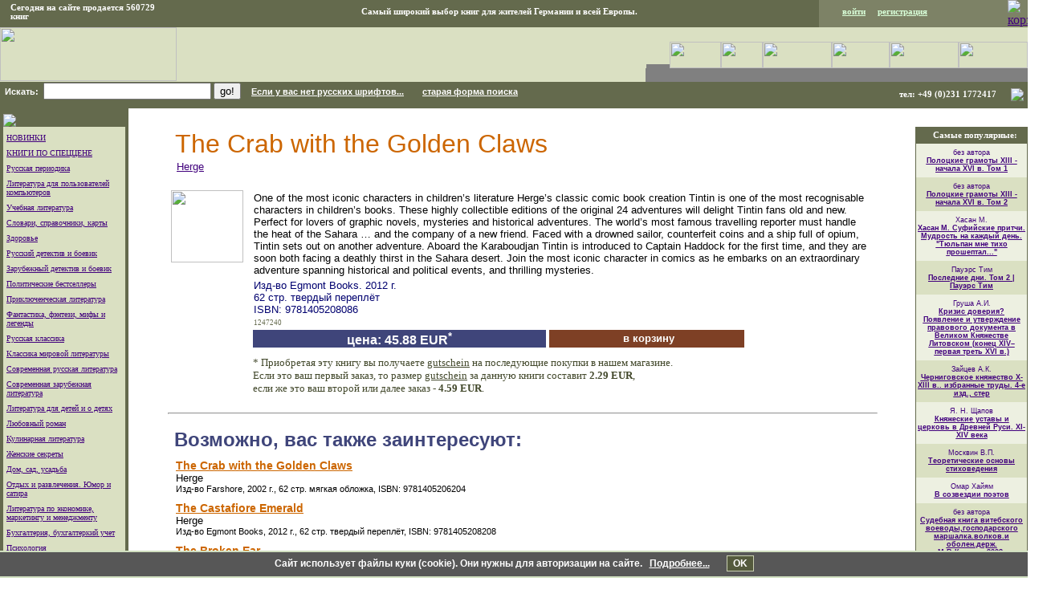

--- FILE ---
content_type: text/html; charset=utf-8
request_url: https://www.google.com/recaptcha/api2/aframe
body_size: 183
content:
<!DOCTYPE HTML><html><head><meta http-equiv="content-type" content="text/html; charset=UTF-8"></head><body><script nonce="OyhsJNmzviVzP-y9_gJcBw">/** Anti-fraud and anti-abuse applications only. See google.com/recaptcha */ try{var clients={'sodar':'https://pagead2.googlesyndication.com/pagead/sodar?'};window.addEventListener("message",function(a){try{if(a.source===window.parent){var b=JSON.parse(a.data);var c=clients[b['id']];if(c){var d=document.createElement('img');d.src=c+b['params']+'&rc='+(localStorage.getItem("rc::a")?sessionStorage.getItem("rc::b"):"");window.document.body.appendChild(d);sessionStorage.setItem("rc::e",parseInt(sessionStorage.getItem("rc::e")||0)+1);localStorage.setItem("rc::h",'1768958948735');}}}catch(b){}});window.parent.postMessage("_grecaptcha_ready", "*");}catch(b){}</script></body></html>